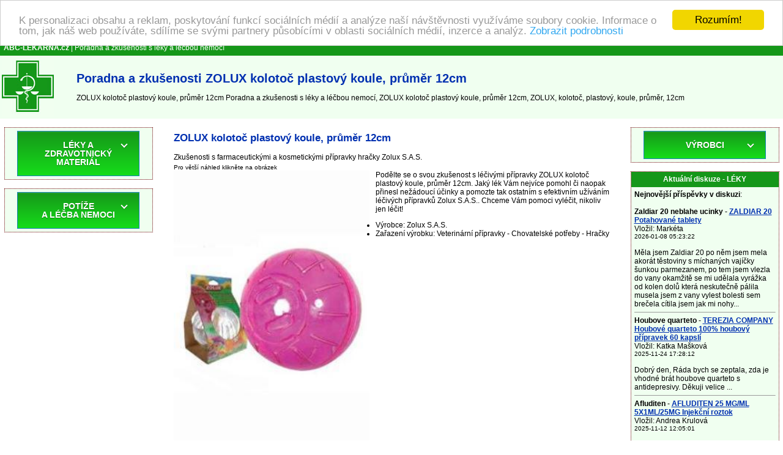

--- FILE ---
content_type: text/html
request_url: https://www.abc-lekarna.cz/zolux-kolotoc-plastovy-koule-prumer-12cm-78902-zkusenosti
body_size: 42839
content:
<!DOCTYPE HTML PUBLIC "-//W3C//DTD HTML 4.01 Transitional//EN" >
<html>
<head>
    <title>Poradna a zkušenosti ZOLUX kolotoč plastový koule, průměr 12cm | Poradna a zkušenosti s léky a léčbou nemocí</title>
    <meta http-equiv='Content-Type' content='text/html; charset=utf-8'>
    <meta name="description" content="ZOLUX kolotoč plastový koule, průměr 12cm Poradna a zkušenosti s léky a léčbou nemocí, ZOLUX kolotoč plastový koule, průměr 12cm, ZOLUX, kolotoč, plastový, koule, průměr, 12cm">
    <meta name="keywords" content="Poradna a zkušenosti s léky a léčbou nemocí, ZOLUX kolotoč plastový koule, průměr 12cm Poradna a zkušenosti s léky a léčbou nemocí, ZOLUX, kolotoč, plastový, koule, průměr, 12cm, Lékárna, zkušenosti s užíváním léků, poradna, léčba nemocí, příznaky nemoci">
    <meta name=viewport content="width=device-width, initial-scale=1">  
    <link rel="stylesheet" type="text/css" href="./style.css">
    <meta name="viewport" content="width=device-width, initial-scale=1">
    <script src="https://code.jquery.com/jquery-latest.min.js" type="text/javascript"></script>
    <script src="script.js"></script>
<!-- Begin Cookie Consent plugin by Silktide - https://silktide.com/cookieconsent -->
<script type="text/javascript">
    window.cookieconsent_options = {"message":"K personalizaci obsahu a reklam, poskytování funkcí sociálních médií a analýze naší návštěvnosti využíváme soubory cookie. Informace o tom, jak náš web používáte, sdílíme se svými partnery působícími v oblasti sociálních médií, inzerce a analýz.","dismiss":"Rozumím!","learnMore":"Zobrazit podrobnosti","link":"https://www.google.com/intl/cs/policies/privacy/partners/","theme":"light-top"};
</script>

<script type="text/javascript" src="//cdnjs.cloudflare.com/ajax/libs/cookieconsent2/1.0.9/cookieconsent.min.js"></script>
<!-- End Cookie Consent plugin -->
</head>
<body>
<table border="0" width="100%" cellpadding="0" cellspacing="0">
  <tr bgcolor="#159719">
    <td colspan="3" height="25">
      &nbsp; <a href="https://www.abc-lekarna.cz/" title="Poradna a zkušenosti s léky a léčbou nemocí"><font color="#ffffff"><b>ABC-LEKARNA.cz</b></font></a><font color="#ffffff"> | Poradna a zkušenosti s léky a léčbou nemocí</font>
    </td>
  </tr>
  <tr bgcolor="#f0fff0">
    <td>&nbsp;<a href="https://www.abc-lekarna.cz/" title="Poradna a zkušenosti s léky a léčbou nemocí"><img border="0" src="./images/lekarna.jpg" alt="Poradna a zkušenosti s léky a léčbou nemocí" title="Poradna a zkušenosti s léky a léčbou nemocí" width="85" height="100"></a>&nbsp;</td>
    <td width="20"></td>
    <td><h1>Poradna a zkušenosti ZOLUX kolotoč plastový koule, průměr 12cm</h1> 
        ZOLUX kolotoč plastový koule, průměr 12cm Poradna a zkušenosti s léky a léčbou nemocí, ZOLUX kolotoč plastový koule, průměr 12cm, ZOLUX, kolotoč, plastový, koule, průměr, 12cm    </td>
  </tr>
</table>
<center>
<script src="https://ssp.seznam.cz/static/js/ssp.js"></script>
<div id="ssp-zone-65631"></div>
<script>
sssp.getAds([
{
	"zoneId": 65631,			/* unikátní identifikátor reklamní zóny */
	"id": "ssp-zone-65631",	/* ID elementu, do kterého se vypisuje reklama */
	"width": 970,	/* maximální šířka reklamy v zóně */
	"height": 310	/* maximální výška reklamy v zóně */
}
]);
</script></center>
<br>
 <table border="0" width="100%" cellpadding="0" cellspacing="0" align="center">
  <tr>
    <td valign="top" width="20%"></td>
    <td colspan="3" rowspan="2" align="center" valign="top">
<table bgcolor="#ffffff" width="95%" border="0" align="center" cellspacing="0" cellpadding="5">
  <tr>
    <td width="100%">
  <table width="100%" border="0">    <tr>      <td>        <h2>ZOLUX kolotoč plastový koule, průměr 12cm</h2>                Zkušenosti s farmaceutickými a kosmetickými přípravky        hračky Zolux S.A.S.      </td>    </tr>    <tr>      <td valign="top">        <small>Pro větší náhled klikněte na obrázek</small>        <br>        <a href="./foto.php?bild=78902" target="new_window" onClick="Open_window();"        title="ZOLUX kolotoč plastový koule, průměr 12cm">	      <img src="./p/pictures7/zolux-kolotoc-plastovy-koule-prumer-12cm-78902.jpg" 	       alt="ZOLUX kolotoč plastový koule, průměr 12cm" title="ZOLUX kolotoč plastový koule, průměr 12cm"               border="0" width="320" style="float: left; margin-right:10px;"></a>                        Podělte se o svou zkušenost s léčivými přípravky ZOLUX kolotoč plastový koule, průměr 12cm. Jaký lék Vám nejvíce        pomohl či naopak přinesl nežádoucí účinky a pomozte tak ostatním s        efektivním užíváním léčivých přípravků Zolux S.A.S.. Chceme Vám pomoci vyléčit, nikoliv jen léčit!        <ul>                                <li>Výrobce: Zolux S.A.S.</li>                      <li>Zařazení výrobku: Veterinární přípravky  -  Chovatelské potřeby  -  Hračky</li>        </ul>                          <script src="https://ssp.seznam.cz/static/js/ssp.js"></script>
<div id="ssp-zone-65629"></div>
<script>
sssp.getAds([
{
	"zoneId": 65629,			/* unikátní identifikátor reklamní zóny */
	"id": "ssp-zone-65629",	/* ID elementu, do kterého se vypisuje reklama */
	"width": 480,	/* maximální šířka reklamy v zóně */
	"height": 480	/* maximální výška reklamy v zóně */
}
]);
</script>              </td>    </tr>      <tr>     <td valign="top">                <br><br>                <br><br>        Některé kombinace léků s jinými přípravky, pokrmy či bylinkami mohou mít neblahé následky        na naše zdraví a snížit účinnost léčby. Máte problémy? Sdělte nám své příznaky - Pomůže vám naše poradna.     </td>    </tr>    <tr>      <td>            <br>      <hr size="1">      <a name="diskuze"></a>      <img src="./images/diskussion.gif" height="16" width="16" alt="Diskuze" title="Diskuze">      Diskuze: otázky a odpovědi, zkušenosti a poradenství k ZOLUX kolotoč plastový koule, průměr 12cm - Diskuze je prázdná – vložte svou zkušenost nebo vložte svůj dotaz jako první<br><br><a href="#neu" title="Vaše zkušenost/Komentář/Dotaz týkající se ZOLUX kolotoč plastový koule, průměr 12cm"><u>Vaše zkušenost/Komentář/Dotaz týkající se ZOLUX kolotoč plastový koule, průměr 12cm</u></a>      <br><br>                          <a name="neu"></a>      <form enctype="multipart/form-data" action="./add_msg.php?prod=78902" method="POST" name="f">        <table align="center" width="90%" cellpadding="3" cellspacing="0">          <tr>            <td colspan="4"><small>Položky označené <font color="#FF0000">*</font> jsou povinné.</small></td>          </tr>          <tr>            <td align="right"><strong>Vaše jméno</strong> <font color="#FF0000">*</font>:</td>            <td colspan="3"><input type="text" name="d_uname"></td>          </tr>          <tr>            <td align="right">E-mail :</td>            <td colspan="3"><input type="text" name="d_uemail" value="@"></td>          </tr>          <tr>            <td align="right"><strong>Předmět</strong> <font color="#FF0000">*</font>:</td>            <td colspan="3"><input type="text" name="d_name"></td>          </tr>          <tr>            <td align="right" valign="top"><strong>Text příspěvku</strong> <font color="#FF0000">*</font>:</td>            <td colspan="3"><textarea name="d_desc" rows="8" cols="40"></textarea></td>          </tr>          <tr>            <td align="right"><strong>Opište kód</strong> <font color="#FF0000">*</font>:            <br><nobr><i>(kontrola spamu)</i></nobr></td>            <td colspan="3">"<u>lekarna</u>" <input type="text" name="kod" size="10">              </td>          </tr>          <tr>            <td colspan="4" align="center">              <small>Chcete-li obdržet odpověď / reakce na Váš příspěvek, nezapomeňte vyplnit položku E-mail.               Vaše emailová adresa nebude zobrazena ani jinak použita.              </small>            </td>          </tr>          <tr>            <td colspan="4" align="center"><input type="submit" value="Odeslat"><br>&nbsp;</td>          </tr>        </table>        <input type="hidden" name="sent">        <input type="hidden" name="d_p_id" value="78902">      </form>            </td>    </tr>    <tr>      <td>  <hr size="1">  NEPOSKYTUJEME ZDRAVOTNÍ PORADENSTVÍ.  Naše online poradna je určena pro všechny pacienty,  užívající některý z léčivých přípravků, pouze pro obecné informační účely.  Poradna v žádném případě neslouží jako náhrada odborné lékařské péče.  Poradna pomáhá se správným užíváním léčivých přípravků,  odhalit vzájemnou nesnášenlivost léčiv, při snížení výskytu nežádoucích,  vedlejších účinků léčiv a jako osvěta a zdroj informací.  Pokud si myslíte, že potřebujete lékařkou pomoc, okamžitě zavolejte svého lékaře nebo vytočte číslo 155.</td>    </tr>    </table>  </td></tr></table>
      <br>
  </td>
    <td valign="top" width="20%"></td>
  </tr>
  <tr>
    <td valign="top" width="20%"><table class="borderTable" bgcolor="#ffffff" width="95%" align="center" cellspacing="0" cellpadding="5">
  <tr bgcolor="#f0fff0">
    <td width="100%">
<center>
<div id='cssmenu'>
  <ul>
    <li class='has-sub'><a href='#'><span>LÉKY A ZDRAVOTNICKÝ MATERIÁL</span></a>
      <ul>
        <li class='has-sub'><a href="./1503-leky-na-predpis" title="Léky na předpis Poradna a zkušenosti"><span>Léky na předpis</span></a>              <ul>
              <li class='last'><a href="./1467-srdce-a-cevy" title="Srdce a cévy Poradna a zkušenosti"><span>Srdce a cévy</span></a></li><li class='last'><a href="./1466-smyslove-organy" title="Smyslové orgány Poradna a zkušenosti"><span>Smyslové orgány</span></a></li><li class='last'><a href="./1465-protiinfekcni-leky" title="Protiinfekční léky Poradna a zkušenosti"><span>Protiinfekční léky</span></a></li><li class='last'><a href="./1464-parazitalni-infekce" title="Parazitální infekce Poradna a zkušenosti"><span>Parazitální infekce</span></a></li><li class='last'><a href="./1463-nervovy-system" title="Nervový systém Poradna a zkušenosti"><span>Nervový systém</span></a></li><li class='last'><a href="./1462-mocove-a-pohlavni-ustroji" title="Močové a pohlavní ústrojí Poradna a zkušenosti"><span>Močové a pohlavní ústrojí</span></a></li><li class='last'><a href="./1461-lecba-nadorovych-onemocneni" title="Léčba nádorových onemocnění Poradna a zkušenosti"><span>Léčba nádorových onemocnění</span></a></li><li class='last'><a href="./1460-kuze" title="Kůže Poradna a zkušenosti"><span>Kůže</span></a></li><li class='last'><a href="./1459-krev" title="Krev Poradna a zkušenosti"><span>Krev</span></a></li><li class='last'><a href="./1458-kosti-klouby-svaly" title="Kosti, klouby , svaly Poradna a zkušenosti"><span>Kosti, klouby , svaly</span></a></li><li class='last'><a href="./1457-hormonalni-leky" title="Hormonální léky Poradna a zkušenosti"><span>Hormonální léky</span></a></li><li class='last'><a href="./1456-dychaci-cesty" title="Dýchací cesty Poradna a zkušenosti"><span>Dýchací cesty</span></a></li><li class='last'><a href="./1455-dutina-ustni-a-travici-trakt" title="Dutina ústní a trávicí trakt Poradna a zkušenosti"><span>Dutina ústní a trávicí trakt</span></a></li>              </ul>
              
            </li>
            <li class='has-sub'><a href="./1487-volne-prodejne-leky" title="Volně prodejné léky Poradna a zkušenosti"><span>Volně prodejné léky</span></a>              <ul>
              <li class='last'><a href="./1497-zenske-pohlavni-organy" title="Ženské pohlavní orgány Poradna a zkušenosti"><span>Ženské pohlavní orgány</span></a></li><li class='last'><a href="./1496-vyziva-vitaminy-mineraly" title="Výživa, vitamíny, minerály Poradna a zkušenosti"><span>Výživa, vitamíny, minerály</span></a></li><li class='last'><a href="./1495-pohybovy-aparat" title="Pohybový aparát Poradna a zkušenosti"><span>Pohybový aparát</span></a></li><li class='last'><a href="./1494-oci" title="Oči Poradna a zkušenosti"><span>Oči</span></a></li><li class='last'><a href="./1493-nervova-soustava" title="Nervová soustava Poradna a zkušenosti"><span>Nervová soustava</span></a></li><li class='last'><a href="./1492-mocove-cesty-a-ledviny" title="Močové cesty a ledviny Poradna a zkušenosti"><span>Močové cesty a ledviny</span></a></li><li class='last'><a href="./1491-kuze" title="Kůže Poradna a zkušenosti"><span>Kůže</span></a></li><li class='last'><a href="./1490-homeopatika" title="Homeopatika Poradna a zkušenosti"><span>Homeopatika</span></a></li><li class='last'><a href="./1489-dychani" title="Dýchání Poradna a zkušenosti"><span>Dýchání</span></a></li><li class='last'><a href="./1488-dutina-ustni-a-traveni" title="Dutina ústní a trávení Poradna a zkušenosti"><span>Dutina ústní a trávení</span></a></li><li class='last'><a href="./1151-zvysena-teplota" title="Zvýšená teplota Poradna a zkušenosti"><span>Zvýšená teplota</span></a></li><li class='last'><a href="./1139-srdce-cevy-krev" title="Srdce, cévy, krev Poradna a zkušenosti"><span>Srdce, cévy, krev</span></a></li><li class='last'><a href="./1096-chripka-a-nachlazeni" title="Chřipka a nachlazení Poradna a zkušenosti"><span>Chřipka a nachlazení</span></a></li><li class='last'><a href="./1095-bolest" title="Bolest Poradna a zkušenosti"><span>Bolest</span></a></li>              </ul>
              
            </li>
            <li class='has-sub'><a href="./1468-literatura-a-prospekty" title="Literatura a prospekty Poradna a zkušenosti"><span>Literatura a prospekty</span></a>              <ul>
              <li class='last'><a href="./934-zdravi-a-zivotni-styl" title="Zdraví a životní styl Poradna a zkušenosti"><span>Zdraví a životní styl</span></a></li><li class='last'><a href="./933-vnitrni-lekarstvi" title="Vnitřní lékařství Poradna a zkušenosti"><span>Vnitřní lékařství</span></a></li><li class='last'><a href="./932-veterinarni-lekarstvi" title="Veterinární lékařství Poradna a zkušenosti"><span>Veterinární lékařství</span></a></li><li class='last'><a href="./931-teoreticke-obory" title="Teoretické obory Poradna a zkušenosti"><span>Teoretické obory</span></a></li><li class='last'><a href="./930-stomatologie" title="Stomatologie Poradna a zkušenosti"><span>Stomatologie</span></a></li><li class='last'><a href="./929-rady-pro-rodice" title="Rady pro rodiče Poradna a zkušenosti"><span>Rady pro rodiče</span></a></li><li class='last'><a href="./928-psychologie" title="Psychologie Poradna a zkušenosti"><span>Psychologie</span></a></li><li class='last'><a href="./927-psychiatrie" title="Psychiatrie Poradna a zkušenosti"><span>Psychiatrie</span></a></li><li class='last'><a href="./926-prospekty-letaky" title="Prospekty, letáky Poradna a zkušenosti"><span>Prospekty, letáky</span></a></li><li class='last'><a href="./925-pro-zdravotni-sestry" title="Pro zdravotní sestry Poradna a zkušenosti"><span>Pro zdravotní sestry</span></a></li><li class='last'><a href="./924-ostatni-obory-a-dalsi-literatura" title="Ostatní obory a další literatura Poradna a zkušenosti"><span>Ostatní obory a další literatura</span></a></li><li class='last'><a href="./923-neurologie" title="Neurologie Poradna a zkušenosti"><span>Neurologie</span></a></li><li class='last'><a href="./922-gynekologie-a-porodnictvi" title="Gynekologie a porodnictví Poradna a zkušenosti"><span>Gynekologie a porodnictví</span></a></li><li class='last'><a href="./921-fyziatrie-lecebna-rehabilitace" title="Fyziatrie, léčebná rehabilitace Poradna a zkušenosti"><span>Fyziatrie, léčebná rehabilitace</span></a></li><li class='last'><a href="./920-farmacie-a-farmakologie" title="Farmacie a farmakologie Poradna a zkušenosti"><span>Farmacie a farmakologie</span></a></li><li class='last'><a href="./919-diety" title="Diety Poradna a zkušenosti"><span>Diety</span></a></li><li class='last'><a href="./918-chirurgie" title="Chirurgie Poradna a zkušenosti"><span>Chirurgie</span></a></li>              </ul>
              
            </li>
            <li class='has-sub'><a href="./1155-zdravotnicky-material" title="Zdravotnický materiál Poradna a zkušenosti"><span>Zdravotnický materiál</span></a>              <ul>
              <li class='last'><a href="./1501-zdravotnicke-obleceni" title="Zdravotnické oblečení Poradna a zkušenosti"><span>Zdravotnické oblečení</span></a></li><li class='last'><a href="./1499-merici-pristroje" title="Měřící přístroje Poradna a zkušenosti"><span>Měřící přístroje</span></a></li><li class='last'><a href="./1279-zdrave-spani" title="Zdravé spaní Poradna a zkušenosti"><span>Zdravé spaní</span></a></li><li class='last'><a href="./1272-rukavice" title="Rukavice Poradna a zkušenosti"><span>Rukavice</span></a></li><li class='last'><a href="./1267-rehabilitace" title="Rehabilitace Poradna a zkušenosti"><span>Rehabilitace</span></a></li><li class='last'><a href="./1266-rany" title="Rány Poradna a zkušenosti"><span>Rány</span></a></li><li class='last'><a href="./1254-ostatni-material" title="Ostatní materiál Poradna a zkušenosti"><span>Ostatní materiál</span></a></li><li class='last'><a href="./1226-ortopedie" title="Ortopedie Poradna a zkušenosti"><span>Ortopedie</span></a></li><li class='last'><a href="./1205-obvazovy-material-naplasti" title="Obvazový materiál (náplasti) Poradna a zkušenosti"><span>Obvazový materiál (náplasti)</span></a></li><li class='last'><a href="./1183-lekarnicky" title="Lékárničky Poradna a zkušenosti"><span>Lékárničky</span></a></li><li class='last'><a href="./1177-injekcni-jehly-a-strikacky" title="Injekční jehly a stříkačky Poradna a zkušenosti"><span>Injekční jehly a stříkačky</span></a></li><li class='last'><a href="./1161-hygiena" title="Hygiena Poradna a zkušenosti"><span>Hygiena</span></a></li><li class='last'><a href="./1157-dezinfekce" title="Dezinfekce Poradna a zkušenosti"><span>Dezinfekce</span></a></li><li class='last'><a href="./1156-biolasery-a-infracervene-lampy" title="Biolasery a infračervené lampy Poradna a zkušenosti"><span>Biolasery a infračervené lampy</span></a></li>              </ul>
              
            </li>
            <li class='has-sub'><a href="./1055-vitaminy-a-mineraly" title="Vitamíny a minerály Poradna a zkušenosti"><span>Vitamíny a minerály</span></a>              <ul>
              <li class='last'><a href="./1068-vitaminy" title="Vitamíny Poradna a zkušenosti"><span>Vitamíny</span></a></li><li class='last'><a href="./1056-mineraly-a-stopove-prvky" title="Minerály a stopové prvky Poradna a zkušenosti"><span>Minerály a stopové prvky</span></a></li>              </ul>
              
            </li>
            <li class='has-sub'><a href="./1023-veterinarni-pripravky-na-predpis" title="Veterinární přípravky na předpis Poradna a zkušenosti"><span>Veterinární přípravky na předpis</span></a>              <ul>
                            </ul>
              
            </li>
            <li class='has-sub'><a href="./1022-veterinarni-pripravky" title="Veterinární přípravky Poradna a zkušenosti"><span>Veterinární přípravky</span></a>              <ul>
              <li class='last'><a href="./1484-zvireci-kosmetika" title="Zvířecí kosmetika Poradna a zkušenosti"><span>Zvířecí kosmetika</span></a></li><li class='last'><a href="./1041-volne-prodejne-veterinarni-leky" title="Volně prodejné veterinární léky Poradna a zkušenosti"><span>Volně prodejné veterinární léky</span></a></li><li class='last'><a href="./1040-veterinarni-zdravotnicky-material-a-pomucky" title="Veterinární zdravotnický materiál a pomůcky Poradna a zkušenosti"><span>Veterinární zdravotnický materiál a pomůcky</span></a></li><li class='last'><a href="./1039-veterinarni-vitaminy" title="Veterinární vitamíny Poradna a zkušenosti"><span>Veterinární vitamíny</span></a></li><li class='last'><a href="./1038-veterinarni-homeopatika" title="Veterinární homeopatika Poradna a zkušenosti"><span>Veterinární homeopatika</span></a></li><li class='last'><a href="./1034-krmiva" title="Krmiva Poradna a zkušenosti"><span>Krmiva</span></a></li><li class='last'><a href="./1025-chovatelske-potreby" title="Chovatelské potřeby Poradna a zkušenosti"><span>Chovatelské potřeby</span></a></li><li class='last'><a href="./1024-antiparazitika" title="Antiparazitika Poradna a zkušenosti"><span>Antiparazitika</span></a></li>              </ul>
              
            </li>
            <li class='has-sub'><a href="./994-sport" title="Výživa pro sportovce Poradna a zkušenosti"><span>Výživa pro sportovce</span></a>              <ul>
              <li class='last'><a href="./1004-vyziva-pro-sportovce" title="Výživa pro sportovce Poradna a zkušenosti"><span>Výživa pro sportovce</span></a></li><li class='last'><a href="./1003-sportovni-potreby" title="Sportovní potřeby Poradna a zkušenosti"><span>Sportovní potřeby</span></a></li>              </ul>
              
            </li>
            <li class='has-sub'><a href="./956-prirodni-produkty" title="Přírodní produkty Poradna a zkušenosti"><span>Přírodní produkty</span></a>              <ul>
              <li class='last'><a href="./993-zdravotnicke-prostredky" title="Zdravotnické prostředky Poradna a zkušenosti"><span>Zdravotnické prostředky</span></a></li><li class='last'><a href="./986-traveni-a-vylucovani" title="Trávení a vylučování Poradna a zkušenosti"><span>Trávení a vylučování</span></a></li><li class='last'><a href="./982-srdce-a-cevy" title="Srdce a cévy Poradna a zkušenosti"><span>Srdce a cévy</span></a></li><li class='last'><a href="./981-spanek" title="Spánek Poradna a zkušenosti"><span>Spánek</span></a></li><li class='last'><a href="./980-slinivka-brisni" title="Slinivka břišní Poradna a zkušenosti"><span>Slinivka břišní</span></a></li><li class='last'><a href="./977-pro-maminky" title="Pro maminky Poradna a zkušenosti"><span>Pro maminky</span></a></li><li class='last'><a href="./976-pro-kuraky" title="Pro kuřáky Poradna a zkušenosti"><span>Pro kuřáky</span></a></li><li class='last'><a href="./971-pohlavni-organy" title="Pohlavní orgány Poradna a zkušenosti"><span>Pohlavní orgány</span></a></li><li class='last'><a href="./970-plet-nehty-vlasy" title="Pleť, nehty, vlasy Poradna a zkušenosti"><span>Pleť, nehty, vlasy</span></a></li><li class='last'><a href="./969-ostatni-prirodni-produkty" title="Ostatní přírodní produkty Poradna a zkušenosti"><span>Ostatní přírodní produkty</span></a></li><li class='last'><a href="./968-oci" title="Oči Poradna a zkušenosti"><span>Oči</span></a></li><li class='last'><a href="./966-mocove-ustroji" title="Močové ústrojí Poradna a zkušenosti"><span>Močové ústrojí</span></a></li><li class='last'><a href="./962-klouby-kosti" title="Klouby, kosti Poradna a zkušenosti"><span>Klouby, kosti</span></a></li><li class='last'><a href="./961-imunita" title="Imunita Poradna a zkušenosti"><span>Imunita</span></a></li><li class='last'><a href="./960-hlava-mozek-pamet" title="Hlava, mozek, paměť Poradna a zkušenosti"><span>Hlava, mozek, paměť</span></a></li><li class='last'><a href="./959-dychani" title="Dýchání Poradna a zkušenosti"><span>Dýchání</span></a></li><li class='last'><a href="./958-detoxikace-organismu" title="Detoxikace organismu Poradna a zkušenosti"><span>Detoxikace organismu</span></a></li><li class='last'><a href="./957-bylinne-produkty" title="Bylinné produkty Poradna a zkušenosti"><span>Bylinné produkty</span></a></li>              </ul>
              
            </li>
            <li class='has-sub'><a href="./935-ocni-optika" title="Oční optika Poradna a zkušenosti"><span>Oční optika</span></a>              <ul>
              <li class='last'><a href="./1504-bryle" title="Brýle Poradna a zkušenosti"><span>Brýle</span></a></li><li class='last'><a href="./1471-kontaktni-cocky" title="Kontaktní čočky Poradna a zkušenosti"><span>Kontaktní čočky</span></a></li><li class='last'><a href="./947-roztoky-kapky-a-ostatni" title="Roztoky, kapky a ostatní Poradna a zkušenosti"><span>Roztoky, kapky a ostatní</span></a></li>              </ul>
              
            </li>
            <li class='has-sub'><a href="./325-drogerie-a-kosmetika" title="Drogerie a kosmetika Poradna a zkušenosti"><span>Drogerie a kosmetika</span></a>              <ul>
              <li class='last'><a href="./1451-ruce-a-nehty" title="Ruce a nehty Poradna a zkušenosti"><span>Ruce a nehty</span></a></li><li class='last'><a href="./1449-rty" title="Rty Poradna a zkušenosti"><span>Rty</span></a></li><li class='last'><a href="./1448-primavera" title="Primavera Poradna a zkušenosti"><span>Primavera</span></a></li><li class='last'><a href="./1298-kosmetika-oriflame" title="Kosmetika Oriflame Poradna a zkušenosti"><span>Kosmetika Oriflame</span></a></li><li class='last'><a href="./852-zuby-a-dutina-ustni" title="Zuby a dutina ústní Poradna a zkušenosti"><span>Zuby a dutina ústní</span></a></li><li class='last'><a href="./848-zenske-intimni" title="Ženské intimní Poradna a zkušenosti"><span>Ženské intimní</span></a></li><li class='last'><a href="./834-vlasy" title="Vlasy Poradna a zkušenosti"><span>Vlasy</span></a></li><li class='last'><a href="./805-problematicka-pokozka" title="Problematická pokožka Poradna a zkušenosti"><span>Problematická pokožka</span></a></li><li class='last'><a href="./760-pokozka" title="Pokožka Poradna a zkušenosti"><span>Pokožka</span></a></li><li class='last'><a href="./744-pece-o-nohy" title="Péče o nohy Poradna a zkušenosti"><span>Péče o nohy</span></a></li><li class='last'><a href="./513-parfemy" title="Parfémy Poradna a zkušenosti"><span>Parfémy</span></a></li><li class='last'><a href="./497-opalovaci-prostredky" title="Opalovací prostředky Poradna a zkušenosti"><span>Opalovací prostředky</span></a></li><li class='last'><a href="./469-oblicej" title="Obličej Poradna a zkušenosti"><span>Obličej</span></a></li><li class='last'><a href="./462-mydla-a-pripravky-do-koupele" title="Mýdla a přípravky do koupele Poradna a zkušenosti"><span>Mýdla a přípravky do koupele</span></a></li><li class='last'><a href="./365-kosmetika-avon" title="Kosmetika Avon Poradna a zkušenosti"><span>Kosmetika Avon</span></a></li><li class='last'><a href="./354-holeni-a-depilace" title="Holení a depilace Poradna a zkušenosti"><span>Holení a depilace</span></a></li><li class='last'><a href="./350-deodoranty" title="Deodoranty Poradna a zkušenosti"><span>Deodoranty</span></a></li><li class='last'><a href="./326-bylinna-kosmetika" title="Bylinná kosmetika Poradna a zkušenosti"><span>Bylinná kosmetika</span></a></li><li class='last'><a href="./219-drogerie" title="Drogerie Poradna a zkušenosti"><span>Drogerie</span></a></li>              </ul>
              
            </li>
            <li class='has-sub'><a href="./270-elektro" title="Elektro Poradna a zkušenosti"><span>Elektro</span></a>              <ul>
              <li class='last'><a href="./322-zdravotnicke-pristroje" title="Zdravotnické přístroje Poradna a zkušenosti"><span>Zdravotnické přístroje</span></a></li><li class='last'><a href="./316-pece-o-telo" title="Péče o tělo Poradna a zkušenosti"><span>Péče o tělo</span></a></li><li class='last'><a href="./312-merici-pristroje" title="Měřicí přístroje Poradna a zkušenosti"><span>Měřicí přístroje</span></a></li><li class='last'><a href="./274-domacnost" title="Domácnost Poradna a zkušenosti"><span>Domácnost</span></a></li><li class='last'><a href="./273-deti" title="Děti Poradna a zkušenosti"><span>Děti</span></a></li><li class='last'><a href="./272-cistice-oken" title="Čističe oken Poradna a zkušenosti"><span>Čističe oken</span></a></li><li class='last'><a href="./271-baterie" title="Baterie Poradna a zkušenosti"><span>Baterie</span></a></li>              </ul>
              
            </li>
            <li class='has-sub'><a href="./123-deti-a-maminky" title="Děti a maminky Poradna a zkušenosti"><span>Děti a maminky</span></a>              <ul>
              <li class='last'><a href="./214-prebalovani-a-hygiena" title="Přebalování a hygiena Poradna a zkušenosti"><span>Přebalování a hygiena</span></a></li><li class='last'><a href="./210-potreby-pro-maminky" title="Potřeby pro maminky Poradna a zkušenosti"><span>Potřeby pro maminky</span></a></li><li class='last'><a href="./199-potreby-pro-krmeni" title="Potřeby pro krmení Poradna a zkušenosti"><span>Potřeby pro krmení</span></a></li><li class='last'><a href="./198-pomahame-druhym" title="Pomáháme druhým Poradna a zkušenosti"><span>Pomáháme druhým</span></a></li><li class='last'><a href="./193-nemoc-deti" title="Nemoc dětí Poradna a zkušenosti"><span>Nemoc dětí</span></a></li><li class='last'><a href="./192-monitor-dechu-chuvicky-zvlhcovac" title="Monitor dechu, chůvičky, zvlhčovač Poradna a zkušenosti"><span>Monitor dechu, chůvičky, zvlhčovač</span></a></li><li class='last'><a href="./183-dudliky-kousatka-hracky" title="Dudlíky, kousátka, hračky Poradna a zkušenosti"><span>Dudlíky, kousátka, hračky</span></a></li><li class='last'><a href="./179-detsky-chrup" title="Dětský chrup Poradna a zkušenosti"><span>Dětský chrup</span></a></li><li class='last'><a href="./171-detske-plenky" title="Dětské plenky Poradna a zkušenosti"><span>Dětské plenky</span></a></li><li class='last'><a href="./139-detska-vyziva" title="Dětská výživa Poradna a zkušenosti"><span>Dětská výživa</span></a></li><li class='last'><a href="./125-detska-kosmetika" title="Dětská kosmetika Poradna a zkušenosti"><span>Dětská kosmetika</span></a></li><li class='last'><a href="./124-bryle" title="Brýle Poradna a zkušenosti"><span>Brýle</span></a></li>              </ul>
              
            </li>
            <li class='has-sub'><a href="./47-caje-diety-potraviny" title="Čaje, diety, potraviny Poradna a zkušenosti"><span>Čaje, diety, potraviny</span></a>              <ul>
              <li class='last'><a href="./115-sladidla" title="Sladidla Poradna a zkušenosti"><span>Sladidla</span></a></li><li class='last'><a href="./109-priprava-a-skladovani-potravin" title="Příprava a skladování potravin Poradna a zkušenosti"><span>Příprava a skladování potravin</span></a></li><li class='last'><a href="./84-potraviny" title="Potraviny Poradna a zkušenosti"><span>Potraviny</span></a></li><li class='last'><a href="./79-napoje" title="Nápoje Poradna a zkušenosti"><span>Nápoje</span></a></li><li class='last'><a href="./74-diety-a-hubnuti" title="Diety a hubnutí Poradna a zkušenosti"><span>Diety a hubnutí</span></a></li><li class='last'><a href="./55-caje" title="Čaje Poradna a zkušenosti"><span>Čaje</span></a></li><li class='last'><a href="./48-bezlepkove-potraviny" title="Bezlepkové potraviny Poradna a zkušenosti"><span>Bezlepkové potraviny</span></a></li>              </ul>
              
            </li>
                  </ul>
    </li>
  </ul>
</div>
</center>
</td></tr></table>
<br><table class="borderTable" bgcolor="#ffffff" width="95%" align="center" cellspacing="0" cellpadding="5">
  <tr bgcolor="#f0fff0">
    <td width="100%">
<center>
<div id='cssmenu'>
  <ul>
    <li class='has-sub'><a href='#'><span>POTÍŽE<br>A LÉČBA NEMOCI</span></a>
      <ul>
        <li class='last'><a href="./detska-7-poradna" title="Dětská poradna - Poradna a zkušenosti"><span>Dětská poradna</span></a>  
            </li>
            <li class='last'><a href="./gynekologicka-1-poradna" title="Gynekologická poradna - Poradna a zkušenosti"><span>Gynekologická poradna</span></a>  
            </li>
            <li class='last'><a href="./kozni-8-poradna" title="Kožní poradna - Poradna a zkušenosti"><span>Kožní poradna</span></a>  
            </li>
            <li class='last'><a href="./ocni-9-poradna" title="Oční poradna - Poradna a zkušenosti"><span>Oční poradna</span></a>  
            </li>
            <li class='last'><a href="./psychologicka-6-poradna" title="Psychologická poradna - Poradna a zkušenosti"><span>Psychologická poradna</span></a>  
            </li>
            <li class='last'><a href="./sexuologicka-2-poradna" title="Sexuologická poradna - Poradna a zkušenosti"><span>Sexuologická poradna</span></a>  
            </li>
            <li class='last'><a href="./tehotenska-3-poradna" title="Těhotenská poradna - Poradna a zkušenosti"><span>Těhotenská poradna</span></a>  
            </li>
            <li class='last'><a href="./urologicka-5-poradna" title="Urologická poradna - Poradna a zkušenosti"><span>Urologická poradna</span></a>  
            </li>
            <li class='last'><a href="./vseobecna-4-poradna" title="Všeobecná poradna - Poradna a zkušenosti"><span>Všeobecná poradna</span></a>  
            </li>
                  </ul>
    </li>
  </ul>
</div>
</center>
</td></tr></table>
<br>    <script src="https://ssp.seznam.cz/static/js/ssp.js"></script>
<div id="ssp-zone-269711"></div>
<script>
sssp.getAds([
{
	"zoneId": 269711,			/* unikátní identifikátor reklamní zóny */
	"id": "ssp-zone-269711",	/* ID elementu, do kterého se vypisuje reklama */
	"width": 300,	/* maximální šířka reklamy v zóně */
	"height": 600	/* maximální výška reklamy v zóně */
}
]);
</script>      
    </td>
    <td valign="top" width="20%"><table class="borderTable" bgcolor="#ffffff" width="95%" align="center" cellspacing="0" cellpadding="5">
  <tr bgcolor="#f0fff0">
    <td width="100%">
<center>
  <div id='cssmenu'>
    <ul>
      <li class='has-sub'><a href='#'><span>VÝROBCI</span></a>
        <ul>
          <li class='last'><a href="./dermacol-a-s-783-znacka" title="Dermacol a.s. Poradna a zkušenosti"><span>Dermacol a.s.</span></a></li><li class='last'><a href="./nutrend-2324-znacka" title="NUTREND Poradna a zkušenosti"><span>NUTREND</span></a></li><li class='last'><a href="./omega-pharma-a-s-2369-znacka" title="OMEGA PHARMA a.s. Poradna a zkušenosti"><span>OMEGA PHARMA a.s.</span></a></li><li class='last'><a href="./philips-avent-2579-znacka" title="PHILIPS AVENT Poradna a zkušenosti"><span>PHILIPS AVENT</span></a></li><li class='last'><a href="./procter-gamble-2645-znacka" title="PROCTER & GAMBLE Poradna a zkušenosti"><span>PROCTER & GAMBLE</span></a></li><li class='last'><a href="./walmark-a-s-3421-znacka" title="WALMARK, a.s. Poradna a zkušenosti"><span>WALMARK, a.s.</span></a></li><li class='last'><a href="./zentiva-a-s-3503-znacka" title="ZENTIVA A.S. Poradna a zkušenosti"><span>ZENTIVA A.S.</span></a></li><li class='last'><a href="./vyrobci.php" title="Poradna a zkušenosti další značky"><span>..další značky</span></a></li>        </ul>
      </li>
    </ul>
  </div>
</center>  
</td></tr></table>
<br><table class="borderTable" bgcolor="#ffffff" width="95%" align="center" cellspacing="0" cellpadding="5">
  <tr bgcolor="#159719">
    <td height="25" width="100%" align="center"><font color="#ffffff"><strong>Aktuální diskuze - LÉKY</strong></font></td>
  </tr>
  <tr bgcolor="#f0fff0">
    <td width="100%">
<strong>Nejnovější příspěvky v diskuzi</strong>:<br><br><strong>Zaldiar 20 neblahe ucinky</strong> - <a href="../zaldiar-20-potahovane-tablety-78227-zkusenosti" title="Přejít na stránku - ZALDIAR  20 Potahované tablety"><u><b>ZALDIAR  20 Potahované tablety</b></u></a><br>Vložil: Markéta <br><small>2026-01-08 05:23:22</small><br><br>Měla jsem Zaldiar 20 po něm jsem mela akorát těstoviny s míchaných vajíčky šunkou parmezanem, po tem jsem vlezla do vany okamžitě se mi udělala vyrážka od kolen dolů která neskutečně pálila musela jsem z vany vylest bolesti sem brečela cítila jsem jak mi nohy...<hr size="1"><strong>Houbove quarteto</strong> - <a href="../terezia-company-houbove-quarteto-100-houbovy-pripravek-60-kapsli-30307-zkusenosti" title="Přejít na stránku - TEREZIA COMPANY Houbové quarteto 100% houbový přípravek 60 kapslí"><u><b>TEREZIA COMPANY Houbové quarteto 100% houbový přípravek 60 kapslí</b></u></a><br>Vložil: Katka Mašková <br><small>2025-11-24 17:28:12</small><br><br>Dobrý den, 
Ráda bych se zeptala,  zda je vhodné brát houbove quarteto s antidepresivy. 

Děkuji velice ...<hr size="1"><strong>Afluditen</strong> - <a href="../afluditen-25-mg-ml-5x1ml-25mg-injekcni-roztok-1490-zkusenosti" title="Přejít na stránku - AFLUDITEN 25 MG/ML  5X1ML/25MG Injekční roztok"><u><b>AFLUDITEN 25 MG/ML  5X1ML/25MG Injekční roztok</b></u></a><br>Vložil: Andrea Krulová <br><small>2025-11-12 12:05:01</small><br><br>Dobrý den můžu vědět jak přesně vám zničil život ? Protože mojí mamce taky,děkuji moc za odpověď ...<hr size="1"><strong>Dávkování </strong> - <a href="../synulox-250-a-u-v-tbl-500-68911-zkusenosti" title="Přejít na stránku - SYNULOX 250 A.U.V. TBL 500"><u><b>SYNULOX 250 A.U.V. TBL 500</b></u></a><br>Vložil: Markéta <br><small>2025-11-02 16:45:21</small><br><br>Dobrý den, můj pes dostal antibiotika Synulox 250mg. První dávku dostal v 12h další v 24h. Je možné dávkování převést na 6:30h a 18:30h bezpečné jednorázově? Jestezbere večer Medrol.
Děkuji za odpověď....<hr size="1"><strong>Spokar</strong> - <a href="../spokar-3421-t-tyrkys-plus-zubni-kartacek-tvrdy-67493-zkusenosti" title="Přejít na stránku - SPOKAR 3421/t tyrkys plus zubní kartáček - tvrdý"><u><b>SPOKAR 3421/t tyrkys plus zubní kartáček - tvrdý</b></u></a><br>Vložil: Karel<br><small>2025-07-24 17:17:43</small><br><br>Firma SPOJENÉ KARTÁČOVNY PELHŘIMOV přestala kartáčky na zuby vyrábět bez náhrady......</td></tr></table>
<br><table class="borderTable" bgcolor="#ffffff" width="95%" align="center" cellspacing="0" cellpadding="5">
  <tr bgcolor="#159719">
    <td height="25" width="100%" align="center"><font color="#ffffff"><strong>Aktuální diskuze - NEMOCI</strong></font></td>
  </tr>
  <tr bgcolor="#f0fff0">
    <td width="100%">
<strong>Nejnovější příspěvky v diskuzi</strong>:<br><br><strong>akné na penisu</strong> - <a href="../pupinky-u-ochlupeni-57788-diskuze" title="Přejít na stránku - Pupínky u ochlupení"><u><b>Pupínky u ochlupení</b></u></a><br>Vložil: Luboš<br><small>2025-11-29 18:24:24</small><br><br>Akné a folikulitidou trpím dlouhodobě, lékaři odmítají řešit příčinu, to nemá smysl. Ale na penisu se mi dříve pupínky objevily vždy pouze po holení. Nyní jsem se dlouho neoholil a z ničeho nic se mi objevil na údu malý bílý pupínek s lehce červeným oko...<hr size="1"><strong>Dostal som od Dr. Sacreho najlepší liek na zväčšenie penisu a problémy s neplodnosťou.</strong> - <a href="../prodlouzeni-penisu-19915-diskuze" title="Přejít na stránku - Prodloužení penisu"><u><b>Prodloužení penisu</b></u></a><br>Vložil: Jones<br><small>2025-08-15 14:55:53</small><br><br>Dostal som od Dr. Sacreho najlepší liek na zväčšenie penisu a problémy s neplodnosťou.

Pán Jones, som veľmi ohromený výsledkami bylinného lieku Dr. Sacreho! Môj penis je viditeľne väčší a hrubší a moja sebadôvera v spálni prudko vzrástla. Zlepšenie môj...<hr size="1"><strong>Červené boláčky </strong> - <a href="../vyrazka-bradavicky-na-zaludu-61753-diskuze" title="Přejít na stránku - Vyrážka / bradavičky na žaludu"><u><b>Vyrážka / bradavičky na žaludu</b></u></a><br>Vložil: Oto12<br><small>2025-05-28 01:00:42</small><br><br>Dobrý den,uz delší dobu se mi dělají červené pupínky boláčky nijak nebolí a necítím je.
Po pohlavním styku mam žalud načervenaly a pupínky jsou výraznější zenu po pohlavním styku nic ne náplní nesvědi žádné problémy nema dekuji za odpověď ...<hr size="1"><strong></strong> - <a href="../cysta-na-mozku-miminka-28435-diskuze" title="Přejít na stránku - Cysta na mozku miminka?"><u><b>Cysta na mozku miminka?</b></u></a><br>Vložil: Monika Kelnarova <br><small>2025-05-02 17:07:13</small><br><br>Dobry den,chci se zeptat na ultrazvuku mi zjistili ze miminko ma na mozku cystu choroidalniho plexu v levo i vpravo,se chci zeptat co to znamena a zda za jak dlouho to zmizi a zda to neni vazny děkuji Kelnarova ...<hr size="1"><strong>Výrůstky </strong> - <a href="../hirsuties-papillaris-hpv-59155-diskuze" title="Přejít na stránku - Hirsuties papillaris/HPV"><u><b>Hirsuties papillaris/HPV</b></u></a><br>Vložil: Martin<br><small>2025-04-21 16:18:15</small><br><br>...</td></tr></table>
<br> 
    </td>
  </tr>
    <tr><td colspan="5"><br></td></tr>
  <tr>
    <td height="43" colspan="5" bgcolor="#B6B6B6" align="center" valign="middle">
      <strong><a href="https://www.abc-lekarna.cz/" title="Poradna a zkušenosti s léky a léčbou nemocí">ABC-LEKARNA.cz</a> - Online poradna, zkušenosti a recenze pacientů s užíváním léčivých přípravků, jaký lék nejlépe zabírá na Vaše nemoci a vedlejší nežádoucí účinky. Informační web o lécích na předpis, volně prodejných lécích a doplňcích.</strong>
      <b>Pokud si myslíte, že potřebujete lékařkou pomoc, okamžitě kontaktujte svého lékaře nebo vytočte číslo 155.
      Informace zde zveřejněné jsou pouze obecné a nejesou náhradou odborné lékařské pomoci, diagnózy nebo léčby!</b>
      <br>
      <a href="https://www.abc-lekarna.cz/sitemap.txt" title="Sitemap">sitemap.txt</a>   
    </td>
  </tr>
 
  
</table>
<a href="https://www.toplist.cz/zdravi"><script language="JavaScript" type="text/javascript">
<!--
document.write('<img src="https://toplist.cz/dot.asp?id=1712827&amp;http='+escape(document.referrer)+'&amp;t='+escape(document.title)+
'" width="1" height="1" border=0 alt="TOPlist" />'); 
//--></script></a><noscript><img src="https://toplist.cz/dot.asp?id=1712827" border="0"
alt="TOPlist" width="1" height="1" /></noscript> 
</body>
</html>
